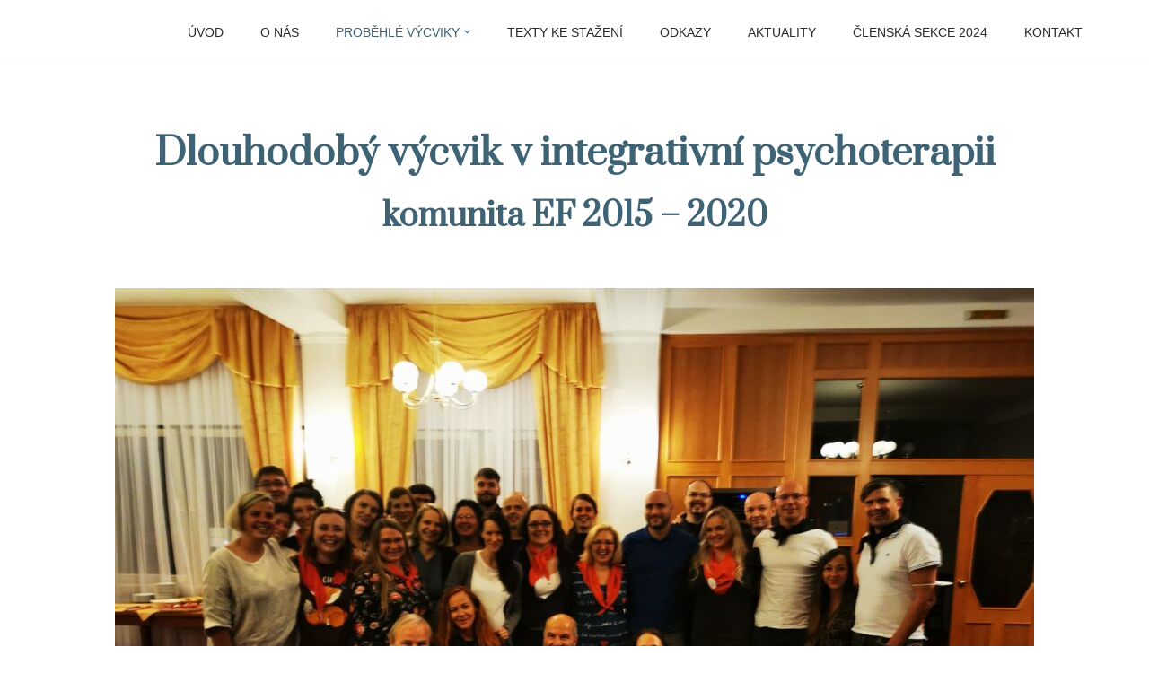

--- FILE ---
content_type: text/css
request_url: https://psychoterapiekubanek.cz/wp-content/uploads/maxmegamenu/style.css?ver=661df1
body_size: -16
content:
@charset "UTF-8";

/** THIS FILE IS AUTOMATICALLY GENERATED - DO NOT MAKE MANUAL EDITS! **/
/** Custom CSS should be added to Mega Menu > Menu Themes > Custom Styling **/

.mega-menu-last-modified-1750692848 { content: 'Monday 23rd June 2025 15:34:08 UTC'; }

.wp-block {}

--- FILE ---
content_type: text/css
request_url: https://psychoterapiekubanek.cz/wp-content/uploads/elementor/css/post-240.css?ver=1736274194
body_size: 89
content:
.elementor-240 .elementor-element.elementor-element-69aa31a{--spacer-size:50px;}.elementor-240 .elementor-element.elementor-element-7300a67{text-align:center;}.elementor-240 .elementor-element.elementor-element-7300a67 .elementor-heading-title{font-family:"Prata", Sans-serif;font-size:41px;color:#3E6375;}.elementor-240 .elementor-element.elementor-element-bd0b622 > .elementor-widget-container{margin:0rem 0rem 0rem 0rem;padding:0px 0px 0px 0px;}.elementor-240 .elementor-element.elementor-element-bd0b622{text-align:center;color:#3E6375;font-family:"Prata", Sans-serif;font-size:35px;font-weight:700;}.elementor-240 .elementor-element.elementor-element-7c2cca7{--spacer-size:50px;}.elementor-240 .elementor-element.elementor-element-3b0360c{--divider-border-style:solid;--divider-color:#000;--divider-border-width:1px;}.elementor-240 .elementor-element.elementor-element-3b0360c .elementor-divider-separator{width:68%;}.elementor-240 .elementor-element.elementor-element-3b0360c .elementor-divider{padding-block-start:15px;padding-block-end:15px;}.elementor-240 .elementor-element.elementor-element-35e35ae{--divider-border-style:solid;--divider-color:#000;--divider-border-width:1px;}.elementor-240 .elementor-element.elementor-element-35e35ae .elementor-divider-separator{width:68%;}.elementor-240 .elementor-element.elementor-element-35e35ae .elementor-divider{padding-block-start:15px;padding-block-end:15px;}@media(min-width:768px){.elementor-240 .elementor-element.elementor-element-85dc932{width:100%;}.elementor-240 .elementor-element.elementor-element-34e7338{width:20%;}.elementor-240 .elementor-element.elementor-element-e9cb88b{width:80%;}.elementor-240 .elementor-element.elementor-element-cfea655{width:20%;}.elementor-240 .elementor-element.elementor-element-448b409{width:80%;}.elementor-240 .elementor-element.elementor-element-22d2a77{width:20%;}.elementor-240 .elementor-element.elementor-element-e268426{width:80%;}}